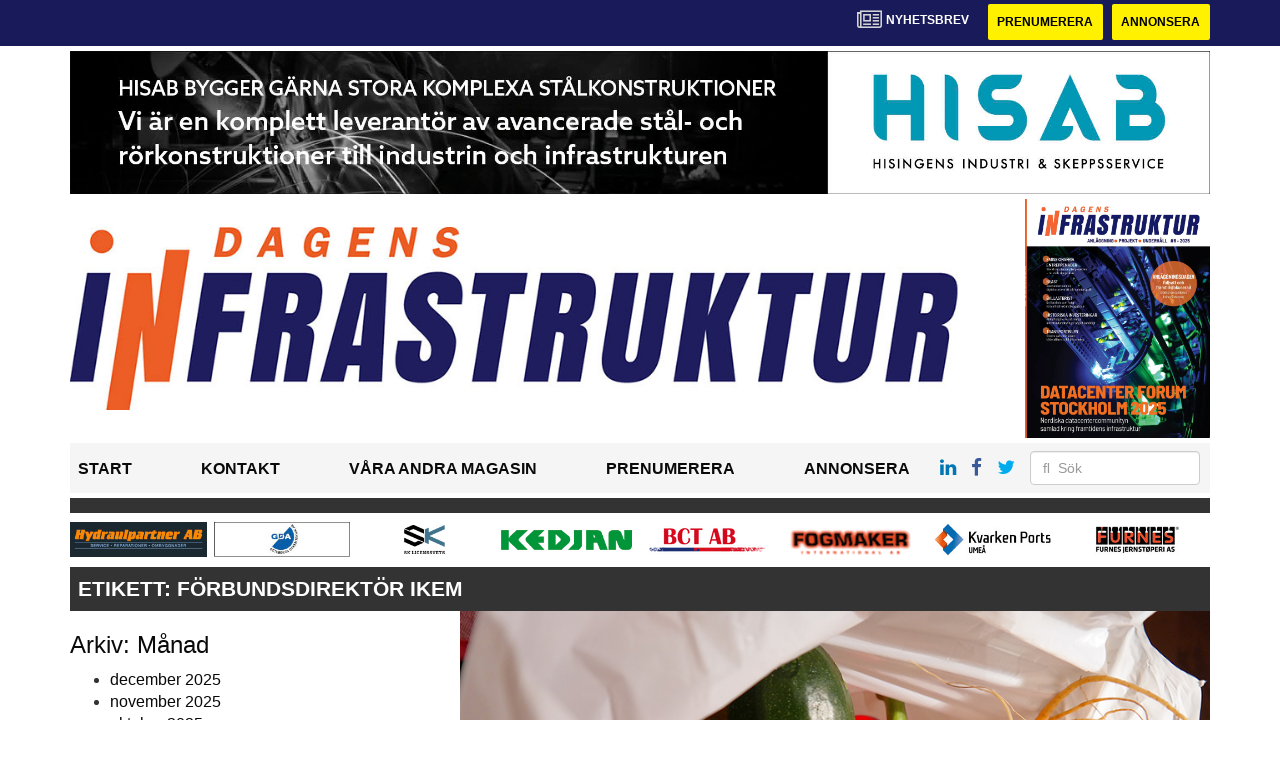

--- FILE ---
content_type: text/html; charset=UTF-8
request_url: https://www.dagensinfrastruktur.se/tag/forbundsdirektor-ikem/
body_size: 10714
content:
<!DOCTYPE html>
<html lang="sv-SE">
<head>
	<!-- OLD: Google Tag Manager -->
	<!--
	<script>(function(w,d,s,l,i){w[l]=w[l]||[];w[l].push({'gtm.start':
			new Date().getTime(),event:'gtm.js'});var f=d.getElementsByTagName(s)[0],
			j=d.createElement(s),dl=l!='dataLayer'?'&l='+l:'';j.async=true;j.src=
			'https://www.googletagmanager.com/gtm.js?id='+i+dl;f.parentNode.insertBefore(j,f);
		})(window,document,'script','dataLayer','GTM-M9836W5');</script>
	-->
	<!-- End Google Tag Manager -->

	<meta charset="UTF-8">
	<meta name="viewport" content="width=device-width, initial-scale=1">
	<link rel="profile" href="https://gmpg.org/xfn/11">
	<link rel="pingback" href="https://www.dagensinfrastruktur.se/xmlrpc.php">
	
	<!-- Google Tag Manager -->
	<script>(function(w,d,s,l,i){w[l]=w[l]||[];w[l].push({'gtm.start':
	new Date().getTime(),event:'gtm.js'});var f=d.getElementsByTagName(s)[0],
	j=d.createElement(s),dl=l!='dataLayer'?'&l='+l:'';j.async=true;j.src=
	'https://www.googletagmanager.com/gtm.js?id='+i+dl;f.parentNode.insertBefore(j,f);
	})(window,document,'script','dataLayer','GTM-TRTNP586');</script>
	<!-- End Google Tag Manager -->

	<meta name='robots' content='index, follow, max-image-preview:large, max-snippet:-1, max-video-preview:-1' />

	<!-- This site is optimized with the Yoast SEO plugin v22.6 - https://yoast.com/wordpress/plugins/seo/ -->
	<title>förbundsdirektör IKEM Archives - dagensinfrastruktur</title>
	<link rel="canonical" href="https://www.dagensinfrastruktur.se/tag/forbundsdirektor-ikem/" />
	<meta property="og:locale" content="sv_SE" />
	<meta property="og:type" content="article" />
	<meta property="og:title" content="förbundsdirektör IKEM Archives - dagensinfrastruktur" />
	<meta property="og:url" content="https://www.dagensinfrastruktur.se/tag/forbundsdirektor-ikem/" />
	<meta property="og:site_name" content="dagensinfrastruktur" />
	<meta name="twitter:card" content="summary_large_image" />
	<script type="application/ld+json" class="yoast-schema-graph">{"@context":"https://schema.org","@graph":[{"@type":"CollectionPage","@id":"https://www.dagensinfrastruktur.se/tag/forbundsdirektor-ikem/","url":"https://www.dagensinfrastruktur.se/tag/forbundsdirektor-ikem/","name":"förbundsdirektör IKEM Archives - dagensinfrastruktur","isPartOf":{"@id":"https://www.dagensinfrastruktur.se/#website"},"primaryImageOfPage":{"@id":"https://www.dagensinfrastruktur.se/tag/forbundsdirektor-ikem/#primaryimage"},"image":{"@id":"https://www.dagensinfrastruktur.se/tag/forbundsdirektor-ikem/#primaryimage"},"thumbnailUrl":"https://www.dagensinfrastruktur.se/wp-content/uploads/2020/01/plastss.jpg","breadcrumb":{"@id":"https://www.dagensinfrastruktur.se/tag/forbundsdirektor-ikem/#breadcrumb"},"inLanguage":"sv-SE"},{"@type":"ImageObject","inLanguage":"sv-SE","@id":"https://www.dagensinfrastruktur.se/tag/forbundsdirektor-ikem/#primaryimage","url":"https://www.dagensinfrastruktur.se/wp-content/uploads/2020/01/plastss.jpg","contentUrl":"https://www.dagensinfrastruktur.se/wp-content/uploads/2020/01/plastss.jpg","width":848,"height":565},{"@type":"BreadcrumbList","@id":"https://www.dagensinfrastruktur.se/tag/forbundsdirektor-ikem/#breadcrumb","itemListElement":[{"@type":"ListItem","position":1,"name":"Home","item":"https://www.dagensinfrastruktur.se/"},{"@type":"ListItem","position":2,"name":"förbundsdirektör IKEM"}]},{"@type":"WebSite","@id":"https://www.dagensinfrastruktur.se/#website","url":"https://www.dagensinfrastruktur.se/","name":"dagensinfrastruktur","description":"","potentialAction":[{"@type":"SearchAction","target":{"@type":"EntryPoint","urlTemplate":"https://www.dagensinfrastruktur.se/?s={search_term_string}"},"query-input":"required name=search_term_string"}],"inLanguage":"sv-SE"}]}</script>
	<!-- / Yoast SEO plugin. -->


<link rel='dns-prefetch' href='//www.dagensinfrastruktur.se' />
<link rel='dns-prefetch' href='//cdnjs.cloudflare.com' />
<link rel='dns-prefetch' href='//platform.linkedin.com' />
<link rel="alternate" type="application/rss+xml" title="dagensinfrastruktur &raquo; Webbflöde" href="https://www.dagensinfrastruktur.se/feed/" />
<link rel="alternate" type="application/rss+xml" title="dagensinfrastruktur &raquo; Kommentarsflöde" href="https://www.dagensinfrastruktur.se/comments/feed/" />
<link rel="alternate" type="application/rss+xml" title="dagensinfrastruktur &raquo; etikettflöde för förbundsdirektör IKEM" href="https://www.dagensinfrastruktur.se/tag/forbundsdirektor-ikem/feed/" />
<script type="text/javascript">
/* <![CDATA[ */
window._wpemojiSettings = {"baseUrl":"https:\/\/s.w.org\/images\/core\/emoji\/15.0.3\/72x72\/","ext":".png","svgUrl":"https:\/\/s.w.org\/images\/core\/emoji\/15.0.3\/svg\/","svgExt":".svg","source":{"concatemoji":"https:\/\/www.dagensinfrastruktur.se\/wp-includes\/js\/wp-emoji-release.min.js?ver=6.6.2"}};
/*! This file is auto-generated */
!function(i,n){var o,s,e;function c(e){try{var t={supportTests:e,timestamp:(new Date).valueOf()};sessionStorage.setItem(o,JSON.stringify(t))}catch(e){}}function p(e,t,n){e.clearRect(0,0,e.canvas.width,e.canvas.height),e.fillText(t,0,0);var t=new Uint32Array(e.getImageData(0,0,e.canvas.width,e.canvas.height).data),r=(e.clearRect(0,0,e.canvas.width,e.canvas.height),e.fillText(n,0,0),new Uint32Array(e.getImageData(0,0,e.canvas.width,e.canvas.height).data));return t.every(function(e,t){return e===r[t]})}function u(e,t,n){switch(t){case"flag":return n(e,"\ud83c\udff3\ufe0f\u200d\u26a7\ufe0f","\ud83c\udff3\ufe0f\u200b\u26a7\ufe0f")?!1:!n(e,"\ud83c\uddfa\ud83c\uddf3","\ud83c\uddfa\u200b\ud83c\uddf3")&&!n(e,"\ud83c\udff4\udb40\udc67\udb40\udc62\udb40\udc65\udb40\udc6e\udb40\udc67\udb40\udc7f","\ud83c\udff4\u200b\udb40\udc67\u200b\udb40\udc62\u200b\udb40\udc65\u200b\udb40\udc6e\u200b\udb40\udc67\u200b\udb40\udc7f");case"emoji":return!n(e,"\ud83d\udc26\u200d\u2b1b","\ud83d\udc26\u200b\u2b1b")}return!1}function f(e,t,n){var r="undefined"!=typeof WorkerGlobalScope&&self instanceof WorkerGlobalScope?new OffscreenCanvas(300,150):i.createElement("canvas"),a=r.getContext("2d",{willReadFrequently:!0}),o=(a.textBaseline="top",a.font="600 32px Arial",{});return e.forEach(function(e){o[e]=t(a,e,n)}),o}function t(e){var t=i.createElement("script");t.src=e,t.defer=!0,i.head.appendChild(t)}"undefined"!=typeof Promise&&(o="wpEmojiSettingsSupports",s=["flag","emoji"],n.supports={everything:!0,everythingExceptFlag:!0},e=new Promise(function(e){i.addEventListener("DOMContentLoaded",e,{once:!0})}),new Promise(function(t){var n=function(){try{var e=JSON.parse(sessionStorage.getItem(o));if("object"==typeof e&&"number"==typeof e.timestamp&&(new Date).valueOf()<e.timestamp+604800&&"object"==typeof e.supportTests)return e.supportTests}catch(e){}return null}();if(!n){if("undefined"!=typeof Worker&&"undefined"!=typeof OffscreenCanvas&&"undefined"!=typeof URL&&URL.createObjectURL&&"undefined"!=typeof Blob)try{var e="postMessage("+f.toString()+"("+[JSON.stringify(s),u.toString(),p.toString()].join(",")+"));",r=new Blob([e],{type:"text/javascript"}),a=new Worker(URL.createObjectURL(r),{name:"wpTestEmojiSupports"});return void(a.onmessage=function(e){c(n=e.data),a.terminate(),t(n)})}catch(e){}c(n=f(s,u,p))}t(n)}).then(function(e){for(var t in e)n.supports[t]=e[t],n.supports.everything=n.supports.everything&&n.supports[t],"flag"!==t&&(n.supports.everythingExceptFlag=n.supports.everythingExceptFlag&&n.supports[t]);n.supports.everythingExceptFlag=n.supports.everythingExceptFlag&&!n.supports.flag,n.DOMReady=!1,n.readyCallback=function(){n.DOMReady=!0}}).then(function(){return e}).then(function(){var e;n.supports.everything||(n.readyCallback(),(e=n.source||{}).concatemoji?t(e.concatemoji):e.wpemoji&&e.twemoji&&(t(e.twemoji),t(e.wpemoji)))}))}((window,document),window._wpemojiSettings);
/* ]]> */
</script>
<style id='wp-emoji-styles-inline-css' type='text/css'>

	img.wp-smiley, img.emoji {
		display: inline !important;
		border: none !important;
		box-shadow: none !important;
		height: 1em !important;
		width: 1em !important;
		margin: 0 0.07em !important;
		vertical-align: -0.1em !important;
		background: none !important;
		padding: 0 !important;
	}
</style>
<style id='classic-theme-styles-inline-css' type='text/css'>
/*! This file is auto-generated */
.wp-block-button__link{color:#fff;background-color:#32373c;border-radius:9999px;box-shadow:none;text-decoration:none;padding:calc(.667em + 2px) calc(1.333em + 2px);font-size:1.125em}.wp-block-file__button{background:#32373c;color:#fff;text-decoration:none}
</style>
<style id='global-styles-inline-css' type='text/css'>
:root{--wp--preset--aspect-ratio--square: 1;--wp--preset--aspect-ratio--4-3: 4/3;--wp--preset--aspect-ratio--3-4: 3/4;--wp--preset--aspect-ratio--3-2: 3/2;--wp--preset--aspect-ratio--2-3: 2/3;--wp--preset--aspect-ratio--16-9: 16/9;--wp--preset--aspect-ratio--9-16: 9/16;--wp--preset--color--black: #000000;--wp--preset--color--cyan-bluish-gray: #abb8c3;--wp--preset--color--white: #ffffff;--wp--preset--color--pale-pink: #f78da7;--wp--preset--color--vivid-red: #cf2e2e;--wp--preset--color--luminous-vivid-orange: #ff6900;--wp--preset--color--luminous-vivid-amber: #fcb900;--wp--preset--color--light-green-cyan: #7bdcb5;--wp--preset--color--vivid-green-cyan: #00d084;--wp--preset--color--pale-cyan-blue: #8ed1fc;--wp--preset--color--vivid-cyan-blue: #0693e3;--wp--preset--color--vivid-purple: #9b51e0;--wp--preset--gradient--vivid-cyan-blue-to-vivid-purple: linear-gradient(135deg,rgba(6,147,227,1) 0%,rgb(155,81,224) 100%);--wp--preset--gradient--light-green-cyan-to-vivid-green-cyan: linear-gradient(135deg,rgb(122,220,180) 0%,rgb(0,208,130) 100%);--wp--preset--gradient--luminous-vivid-amber-to-luminous-vivid-orange: linear-gradient(135deg,rgba(252,185,0,1) 0%,rgba(255,105,0,1) 100%);--wp--preset--gradient--luminous-vivid-orange-to-vivid-red: linear-gradient(135deg,rgba(255,105,0,1) 0%,rgb(207,46,46) 100%);--wp--preset--gradient--very-light-gray-to-cyan-bluish-gray: linear-gradient(135deg,rgb(238,238,238) 0%,rgb(169,184,195) 100%);--wp--preset--gradient--cool-to-warm-spectrum: linear-gradient(135deg,rgb(74,234,220) 0%,rgb(151,120,209) 20%,rgb(207,42,186) 40%,rgb(238,44,130) 60%,rgb(251,105,98) 80%,rgb(254,248,76) 100%);--wp--preset--gradient--blush-light-purple: linear-gradient(135deg,rgb(255,206,236) 0%,rgb(152,150,240) 100%);--wp--preset--gradient--blush-bordeaux: linear-gradient(135deg,rgb(254,205,165) 0%,rgb(254,45,45) 50%,rgb(107,0,62) 100%);--wp--preset--gradient--luminous-dusk: linear-gradient(135deg,rgb(255,203,112) 0%,rgb(199,81,192) 50%,rgb(65,88,208) 100%);--wp--preset--gradient--pale-ocean: linear-gradient(135deg,rgb(255,245,203) 0%,rgb(182,227,212) 50%,rgb(51,167,181) 100%);--wp--preset--gradient--electric-grass: linear-gradient(135deg,rgb(202,248,128) 0%,rgb(113,206,126) 100%);--wp--preset--gradient--midnight: linear-gradient(135deg,rgb(2,3,129) 0%,rgb(40,116,252) 100%);--wp--preset--font-size--small: 13px;--wp--preset--font-size--medium: 20px;--wp--preset--font-size--large: 36px;--wp--preset--font-size--x-large: 42px;--wp--preset--spacing--20: 0.44rem;--wp--preset--spacing--30: 0.67rem;--wp--preset--spacing--40: 1rem;--wp--preset--spacing--50: 1.5rem;--wp--preset--spacing--60: 2.25rem;--wp--preset--spacing--70: 3.38rem;--wp--preset--spacing--80: 5.06rem;--wp--preset--shadow--natural: 6px 6px 9px rgba(0, 0, 0, 0.2);--wp--preset--shadow--deep: 12px 12px 50px rgba(0, 0, 0, 0.4);--wp--preset--shadow--sharp: 6px 6px 0px rgba(0, 0, 0, 0.2);--wp--preset--shadow--outlined: 6px 6px 0px -3px rgba(255, 255, 255, 1), 6px 6px rgba(0, 0, 0, 1);--wp--preset--shadow--crisp: 6px 6px 0px rgba(0, 0, 0, 1);}:where(.is-layout-flex){gap: 0.5em;}:where(.is-layout-grid){gap: 0.5em;}body .is-layout-flex{display: flex;}.is-layout-flex{flex-wrap: wrap;align-items: center;}.is-layout-flex > :is(*, div){margin: 0;}body .is-layout-grid{display: grid;}.is-layout-grid > :is(*, div){margin: 0;}:where(.wp-block-columns.is-layout-flex){gap: 2em;}:where(.wp-block-columns.is-layout-grid){gap: 2em;}:where(.wp-block-post-template.is-layout-flex){gap: 1.25em;}:where(.wp-block-post-template.is-layout-grid){gap: 1.25em;}.has-black-color{color: var(--wp--preset--color--black) !important;}.has-cyan-bluish-gray-color{color: var(--wp--preset--color--cyan-bluish-gray) !important;}.has-white-color{color: var(--wp--preset--color--white) !important;}.has-pale-pink-color{color: var(--wp--preset--color--pale-pink) !important;}.has-vivid-red-color{color: var(--wp--preset--color--vivid-red) !important;}.has-luminous-vivid-orange-color{color: var(--wp--preset--color--luminous-vivid-orange) !important;}.has-luminous-vivid-amber-color{color: var(--wp--preset--color--luminous-vivid-amber) !important;}.has-light-green-cyan-color{color: var(--wp--preset--color--light-green-cyan) !important;}.has-vivid-green-cyan-color{color: var(--wp--preset--color--vivid-green-cyan) !important;}.has-pale-cyan-blue-color{color: var(--wp--preset--color--pale-cyan-blue) !important;}.has-vivid-cyan-blue-color{color: var(--wp--preset--color--vivid-cyan-blue) !important;}.has-vivid-purple-color{color: var(--wp--preset--color--vivid-purple) !important;}.has-black-background-color{background-color: var(--wp--preset--color--black) !important;}.has-cyan-bluish-gray-background-color{background-color: var(--wp--preset--color--cyan-bluish-gray) !important;}.has-white-background-color{background-color: var(--wp--preset--color--white) !important;}.has-pale-pink-background-color{background-color: var(--wp--preset--color--pale-pink) !important;}.has-vivid-red-background-color{background-color: var(--wp--preset--color--vivid-red) !important;}.has-luminous-vivid-orange-background-color{background-color: var(--wp--preset--color--luminous-vivid-orange) !important;}.has-luminous-vivid-amber-background-color{background-color: var(--wp--preset--color--luminous-vivid-amber) !important;}.has-light-green-cyan-background-color{background-color: var(--wp--preset--color--light-green-cyan) !important;}.has-vivid-green-cyan-background-color{background-color: var(--wp--preset--color--vivid-green-cyan) !important;}.has-pale-cyan-blue-background-color{background-color: var(--wp--preset--color--pale-cyan-blue) !important;}.has-vivid-cyan-blue-background-color{background-color: var(--wp--preset--color--vivid-cyan-blue) !important;}.has-vivid-purple-background-color{background-color: var(--wp--preset--color--vivid-purple) !important;}.has-black-border-color{border-color: var(--wp--preset--color--black) !important;}.has-cyan-bluish-gray-border-color{border-color: var(--wp--preset--color--cyan-bluish-gray) !important;}.has-white-border-color{border-color: var(--wp--preset--color--white) !important;}.has-pale-pink-border-color{border-color: var(--wp--preset--color--pale-pink) !important;}.has-vivid-red-border-color{border-color: var(--wp--preset--color--vivid-red) !important;}.has-luminous-vivid-orange-border-color{border-color: var(--wp--preset--color--luminous-vivid-orange) !important;}.has-luminous-vivid-amber-border-color{border-color: var(--wp--preset--color--luminous-vivid-amber) !important;}.has-light-green-cyan-border-color{border-color: var(--wp--preset--color--light-green-cyan) !important;}.has-vivid-green-cyan-border-color{border-color: var(--wp--preset--color--vivid-green-cyan) !important;}.has-pale-cyan-blue-border-color{border-color: var(--wp--preset--color--pale-cyan-blue) !important;}.has-vivid-cyan-blue-border-color{border-color: var(--wp--preset--color--vivid-cyan-blue) !important;}.has-vivid-purple-border-color{border-color: var(--wp--preset--color--vivid-purple) !important;}.has-vivid-cyan-blue-to-vivid-purple-gradient-background{background: var(--wp--preset--gradient--vivid-cyan-blue-to-vivid-purple) !important;}.has-light-green-cyan-to-vivid-green-cyan-gradient-background{background: var(--wp--preset--gradient--light-green-cyan-to-vivid-green-cyan) !important;}.has-luminous-vivid-amber-to-luminous-vivid-orange-gradient-background{background: var(--wp--preset--gradient--luminous-vivid-amber-to-luminous-vivid-orange) !important;}.has-luminous-vivid-orange-to-vivid-red-gradient-background{background: var(--wp--preset--gradient--luminous-vivid-orange-to-vivid-red) !important;}.has-very-light-gray-to-cyan-bluish-gray-gradient-background{background: var(--wp--preset--gradient--very-light-gray-to-cyan-bluish-gray) !important;}.has-cool-to-warm-spectrum-gradient-background{background: var(--wp--preset--gradient--cool-to-warm-spectrum) !important;}.has-blush-light-purple-gradient-background{background: var(--wp--preset--gradient--blush-light-purple) !important;}.has-blush-bordeaux-gradient-background{background: var(--wp--preset--gradient--blush-bordeaux) !important;}.has-luminous-dusk-gradient-background{background: var(--wp--preset--gradient--luminous-dusk) !important;}.has-pale-ocean-gradient-background{background: var(--wp--preset--gradient--pale-ocean) !important;}.has-electric-grass-gradient-background{background: var(--wp--preset--gradient--electric-grass) !important;}.has-midnight-gradient-background{background: var(--wp--preset--gradient--midnight) !important;}.has-small-font-size{font-size: var(--wp--preset--font-size--small) !important;}.has-medium-font-size{font-size: var(--wp--preset--font-size--medium) !important;}.has-large-font-size{font-size: var(--wp--preset--font-size--large) !important;}.has-x-large-font-size{font-size: var(--wp--preset--font-size--x-large) !important;}
:where(.wp-block-post-template.is-layout-flex){gap: 1.25em;}:where(.wp-block-post-template.is-layout-grid){gap: 1.25em;}
:where(.wp-block-columns.is-layout-flex){gap: 2em;}:where(.wp-block-columns.is-layout-grid){gap: 2em;}
:root :where(.wp-block-pullquote){font-size: 1.5em;line-height: 1.6;}
</style>
<link rel='stylesheet' id='dashicons-css' href='https://www.dagensinfrastruktur.se/wp-includes/css/dashicons.min.css?ver=6.6.2' type='text/css' media='all' />
<link rel='stylesheet' id='post-views-counter-frontend-css' href='https://www.dagensinfrastruktur.se/wp-content/plugins/post-views-counter/css/frontend.css?ver=1.3.11' type='text/css' media='all' />
<link rel='stylesheet' id='wpfai_style-css' href='https://www.dagensinfrastruktur.se/wp-content/plugins/wp-font-awesome-share-icons/style.css?ver=6.6.2' type='text/css' media='all' />
<link rel='stylesheet' id='qala-text-domain-css' href='https://www.dagensinfrastruktur.se/wp-content/themes/qala/assets/css/main.css?ver=202510131514' type='text/css' media='all' />
<script type="text/javascript" src="https://www.dagensinfrastruktur.se/wp-includes/js/jquery/jquery.min.js?ver=3.7.1" id="jquery-core-js"></script>
<script type="text/javascript" src="https://www.dagensinfrastruktur.se/wp-includes/js/jquery/jquery-migrate.min.js?ver=3.4.1" id="jquery-migrate-js"></script>
<link rel="https://api.w.org/" href="https://www.dagensinfrastruktur.se/wp-json/" /><link rel="alternate" title="JSON" type="application/json" href="https://www.dagensinfrastruktur.se/wp-json/wp/v2/tags/12464" /><link rel="EditURI" type="application/rsd+xml" title="RSD" href="https://www.dagensinfrastruktur.se/xmlrpc.php?rsd" />
<meta name="generator" content="WordPress 6.6.2" />

<!-- This site is using AdRotate Professional v5.13.1 to display their advertisements - https://ajdg.solutions/ -->
<!-- AdRotate CSS -->
<style type="text/css" media="screen">
	.g { margin:0px; padding:0px; overflow:hidden; line-height:1; zoom:1; }
	.g img { height:auto; }
	.g-col { position:relative; float:left; }
	.g-col:first-child { margin-left: 0; }
	.g-col:last-child { margin-right: 0; }
	.woocommerce-page .g, .bbpress-wrapper .g { margin: 20px auto; clear:both; }
	.g-1 { width:auto; height:100%; max-height:35px; margin: 0 auto; }
	.g-2 { width:100%; max-width:250px; height:auto; margin: 0 auto; }
	.g-3 { margin:0px 0px 0px 0px;width:100%; max-width:900px; height:auto; }
	.g-5 { width:100%; max-width:250px; height:auto; margin: 0 auto; }
	.g-6 { margin:0px 0px 0px 0px;width:auto; height:100%; max-height:145px; }
	@media only screen and (max-width: 480px) {
		.g-col, .g-dyn, .g-single { width:100%; margin-left:0; margin-right:0; }
		.woocommerce-page .g, .bbpress-wrapper .g { margin: 10px auto; }
	}
</style>
<!-- /AdRotate CSS -->

<meta name="google-site-verification" value="EN_Xrp8vJeqQMf6M7OufJ7OtgAdltizBSB321Ygrkq8" />
<!-- Dynamic Widgets by QURL loaded - http://www.dynamic-widgets.com //-->
<link rel="icon" href="https://www.dagensinfrastruktur.se/wp-content/uploads/2021/12/cropped-stordahd-s-circle-32x32.png" sizes="32x32" />
<link rel="icon" href="https://www.dagensinfrastruktur.se/wp-content/uploads/2021/12/cropped-stordahd-s-circle-192x192.png" sizes="192x192" />
<link rel="apple-touch-icon" href="https://www.dagensinfrastruktur.se/wp-content/uploads/2021/12/cropped-stordahd-s-circle-180x180.png" />
<meta name="msapplication-TileImage" content="https://www.dagensinfrastruktur.se/wp-content/uploads/2021/12/cropped-stordahd-s-circle-270x270.png" />
		<style type="text/css" id="wp-custom-css">
			#ajdg_grpwidgets-6 .g-dyn, .ad-toppbanner .g-dyn {
	display: block !important;
}
.ad-sidebar-large-screens{
	top: -520px;}
.g-2 .g-dyn{
	display: block !important;
}

.g-3 .g-dyn{
	display:none !important;
}

.g-3 .g-dyn:first-of-type{
	display: block !important;
}
.g-6{
	max-height: 142px !important;
}
@media only screen and (max-width: 1200px){
	.g-6{
	max-height: 118px !important;
	}
}

@media only screen and (max-width: 992px){
	.g-6{
	max-height: 11vw !important;
	}
}

.ad-topbanner-small-ads .g-dyn{ display:inline-block !important;
}

#ajdg_grpwidgets-7 .g-dyn { display: none !important;}

#ajdg_grpwidgets-7 .g-dyn:first-of-type { display: block !important;}



.g-3 img{ width: 100%;
}

.ad-topbanner-small-ads aside img{
	height: 35px;
	margin: 0 2px;
}

.ad-topbanner-small-ads .g-dyn:first-of-type a img {
	margin-left: 0;
}

.ad-topbanner-small-ads .g-dyn:last-of-type img{
	margin-right: 0;
}
	.ad-toppbanner .g {
    text-align: left;
}
.ad-topbanner-small-ads aside {
    padding: 4px 0 0 0;
}

.ad-topbanner-small-ads a{
	min-width: 142.5px;
	display: inline-block;
	text-align: center;
}

@media only screen and (max-width: 1200px) {
	
.ad-topbanner-small-ads a{
	min-width: 156.5px;
	}
}

@media only screen and (max-width: 991px) {
	
.ad-topbanner-small-ads a{
	min-width: 179.5px;
	}
}

@media only screen and (max-width: 991px) {
	
.ad-topbanner-small-ads a{
	min-width: auto;
	}
}

@media only screen and (max-width: 768px){
	.ad-topbanner-small-ads .g-dyn{
		width: 24%;
	}
	.ad-topbanner-small-ads .g-dyn{
		height: auto;
	}
	.ad-topbanner-small-ads .g{
		height: 96px !important;
		max-height: 90px;
	}
	.ad-topbanner-small-ads .g a{
		height:44px;
	}
	.ad-topbanner-small-ads aside img{
		height: auto;
		margin-left: 15%;
		margin-top:2px;
	}
}


.social-media-buttons .block {
    display: inline-block;
}

.ssba, .ssba a {
    width: auto;
    display: inline-block;
	border-bottom: 0px;
	padding-bottom: 10px;
}

#twitter-widget-0{
	vertical-align: bottom;
}		</style>
		</head>

<body class="archive tag tag-forbundsdirektor-ikem tag-12464">
	<!-- Google Tag Manager (noscript) -->
	<noscript><iframe src="https://www.googletagmanager.com/ns.html?id=GTM-TRTNP586"
	height="0" width="0" style="display:none;visibility:hidden"></iframe></noscript>
	<!-- End Google Tag Manager (noscript) -->
	 
<div id="page" class="hfeed site">
	<header id="masthead" class="site-header" style="background-color: #191a59">
		<div class="container">
			<div class="row">
				<div class="col-md-12 col-md-pull-1">
					<a href="#newsletter"> <i class="fa fa-newspaper-o" aria-hidden="true"></i>
						<p> Nyhetsbrev</p>
					</a>
												<a href="https://www.dagensinfrastruktur.se/prenumerera/">
								<button class="btn btn-default btn-yellow">
									Prenumerera								</button>
							</a>
														<a href="https://dagensinfrastruktur.ocast.com/sv/">
								<button class="btn btn-default btn-yellow">
									Annonsera								</button>
							</a>
											</div>
			</div>
		</div><!-- /.container -->
	</header><!-- #masthead -->

	<!-- Top banner for AdRotate ad -->
	<div class="container">
		<div class="row ">
			<div class="col-md-12 col-md-pull-1">
				<div class="ad-toppbanner">
					<aside id="ajdg_grpwidgets-4" class="widget ajdg_grpwidgets"><div class="g g-6"><div class="g-dyn a-964 c-1"><a onClick="dataLayer.push({'event': 'AdRotatePro', 'advert_interaction': 'click', 'advert_name': 'YSDagarna/Topp Banner'});" href="http://www.ytskydd.com/"><img src="https://www.dagensinfrastruktur.se/wp-content/uploads/2025/10/teknikdagarna-ytskyddsdagarna.png" /></a><img class="pixel" style="width:0 !important; height:0 !important;" width="0" height="0" src="[data-uri]" onload="dataLayer.push({'event': 'AdRotatePro', 'advert_interaction': 'impression', 'advert_name': 'YSDagarna/Topp Banner'});" /></div><div class="g-dyn a-975 c-2" style="display: none;"><a onClick="dataLayer.push({'event': 'AdRotatePro', 'advert_interaction': 'click', 'advert_name': 'CEJN Norden/Topp Banner'});" href="http://www.cejn.com/sv-se/applications/data-centers/"><img src="https://www.dagensinfrastruktur.se/wp-content/uploads/2025/12/banner-nordiska-projekt-2025-1.jpg" /></a><img class="pixel" style="width:0 !important; height:0 !important;" width="0" height="0" src="[data-uri]" onload="dataLayer.push({'event': 'AdRotatePro', 'advert_interaction': 'impression', 'advert_name': 'CEJN Norden/Topp Banner'});" /></div><div class="g-dyn a-785 c-3" style="display: none;"><a onClick="dataLayer.push({'event': 'AdRotatePro', 'advert_interaction': 'click', 'advert_name': 'Älmhults El-Mek AB - Topp Banner'});" href="http://www.elmemagnets.com/"><img src="https://www.dagensinfrastruktur.se/wp-content/uploads/2025/10/dagensinfrastruktur--banner-elme-2025-1.jpg" /></a><img class="pixel" style="width:0 !important; height:0 !important;" width="0" height="0" src="[data-uri]" onload="dataLayer.push({'event': 'AdRotatePro', 'advert_interaction': 'impression', 'advert_name': 'Älmhults El-Mek AB - Topp Banner'});" /></div><div class="g-dyn a-961 c-4" style="display: none;"><a onClick="dataLayer.push({'event': 'AdRotatePro', 'advert_interaction': 'click', 'advert_name': 'Safetrack BAAVHAMMAR/Topp Banner'});" href="http://www.safetrack.se/"><img src="https://www.dagensinfrastruktur.se/wp-content/uploads/2025/10/safetrack-baavhammar-topp-news.jpg" /></a><img class="pixel" style="width:0 !important; height:0 !important;" width="0" height="0" src="[data-uri]" onload="dataLayer.push({'event': 'AdRotatePro', 'advert_interaction': 'impression', 'advert_name': 'Safetrack BAAVHAMMAR/Topp Banner'});" /></div><div class="g-dyn a-968 c-5" style="display: none;"><a onClick="dataLayer.push({'event': 'AdRotatePro', 'advert_interaction': 'click', 'advert_name': 'Hisab/Topp Banner'});" href="http://www.hisab.nu/"><img src="https://www.dagensinfrastruktur.se/wp-content/uploads/2025/11/hisingens-industri-skeppsservice-topp-news-1.jpg" /></a><img class="pixel" style="width:0 !important; height:0 !important;" width="0" height="0" src="[data-uri]" onload="dataLayer.push({'event': 'AdRotatePro', 'advert_interaction': 'impression', 'advert_name': 'Hisab/Topp Banner'});" /></div></div></aside>				</div>
			</div>
		</div>

		
<div class="row">
	<div class="col-md-12 col-md-pull-1">
		<a href="/">
			<div class="custom-header">
				<div class="col-md-10 col-sm-9 col-xs-9 header-img">
					<a href="/">
													<img src="https://www.dagensinfrastruktur.se/wp-content/uploads/2023/03/di-logo-160322-webb-marginal.jpg" alt="" />
												</a>
				</div>
													<div class="col-md-2 col-sm-3 col-xs-3 author_img">
						<a href="https://issuu.com/b2bnyheter.se/docs/dagens_infrastruktur_6_2025_issuu" target="_blank">
															<img class="latest_issue" src="https://www.dagensinfrastruktur.se/wp-content/uploads/2025/12/dagens-infrastruktur-6-2025-etta.jpg" alt="" />
														</a>
					</div>
							</div>
					</a>
	</div>
</div>
<div class="row">
	<div class="col-md-12 col-md-pull-1">
		<div class="header margin-vertical-menu">

			<div class="menuIcon">
				<a id="mobile-menu" href="#menuExpand"><i class="fa fa-bars" aria-hidden="true"></i></a>
									<a href="http://linkedin.com"><i class="fa fa-linkedin" aria-hidden="true"></i></a>
													<a href="https://facebook.com"><i class="fa fa-facebook" aria-hidden="true"></i></a>
													<a href="https://twitter.com"><i class="fa fa-twitter" aria-hidden="true"></i></a>
								
<form method="get" id="searchform" action="https://www.dagensinfrastruktur.se/" role="search">
	<div class="form-group">
		<input type="text" class="form-control" name="s" value="" id="s" placeholder="&#xF002;  Sök" style="font-family: Arial, FontAwesome" />
	</div>
</form>
			</div>

			<div class="total-menu">
				<div class="menu col-md-9">
					<nav>
						<ul id="menu-horizontal-meny" class="menu"><li id="menu-item-11834" class="menu-item menu-item-type-custom menu-item-object-custom menu-item-home menu-item-11834"><a href="https://www.dagensinfrastruktur.se">Start</a></li>
<li id="menu-item-11829" class="menu-item menu-item-type-post_type menu-item-object-page menu-item-11829"><a href="https://www.dagensinfrastruktur.se/kontakt/">Kontakt</a></li>
<li id="menu-item-11830" class="menu-item menu-item-type-post_type menu-item-object-page menu-item-11830"><a href="https://www.dagensinfrastruktur.se/publikationer/">Våra andra magasin</a></li>
<li id="menu-item-11831" class="menu-item menu-item-type-post_type menu-item-object-page menu-item-11831"><a href="https://www.dagensinfrastruktur.se/prenumerera/">Prenumerera</a></li>
<li id="menu-item-23654" class="menu-item menu-item-type-custom menu-item-object-custom menu-item-23654"><a href="https://dagensinfrastruktur.ocast.com/sv/">Annonsera</a></li>
</ul>					</nav>
				</div>
			</div>

			<div class="col-md-3 menu-icons">
									<a href="http://linkedin.com"><i class="fa fa-linkedin" aria-hidden="true"></i></a>
													<a href="https://facebook.com"><i class="fa fa-facebook" aria-hidden="true"></i></a>
													<a href="https://twitter.com"><i class="fa fa-twitter" aria-hidden="true"></i></a>
								
<form method="get" id="searchform" action="https://www.dagensinfrastruktur.se/" role="search">
	<div class="form-group">
		<input type="text" class="form-control" name="s" value="" id="s" placeholder="&#xF002;  Sök" style="font-family: Arial, FontAwesome" />
	</div>
</form>
			</div>

		</div>
	</div>
</div>

<div class="row">
	<div class="col-md-12 col-md-pull-1">
		<div class="separator"
		style=&quot;background-color: #191a59&quot;		></div>
	</div>
</div>

		<!-- Top banner for AdRotate ad -->
						<div class="row">
			<div class="col-md-12 col-md-pull-1">
				<div class="ad-toppbanner ad-topbanner-small-ads">
					<aside id="ajdg_grpwidgets-2" class="widget ajdg_grpwidgets"><div class="g g-1"><div class="g-dyn a-924 c-1"><a onClick="dataLayer.push({'event': 'AdRotatePro', 'advert_interaction': 'click', 'advert_name': 'Hydraulpartner i Sverige AB - Horizontal Banner'});" href="https://www.hydraulpartner.se/"><img src="https://www.dagensinfrastruktur.se/wp-content/uploads/2025/05/hydraulpartner-i-sverige-ab---horizontal-banner-2025.jpg" /></a><img class="pixel" style="width:0 !important; height:0 !important;" width="0" height="0" src="[data-uri]" onload="dataLayer.push({'event': 'AdRotatePro', 'advert_interaction': 'impression', 'advert_name': 'Hydraulpartner i Sverige AB - Horizontal Banner'});" /></div><div class="g-dyn a-963 c-2" style="display: none;"><a onClick="dataLayer.push({'event': 'AdRotatePro', 'advert_interaction': 'click', 'advert_name': 'Göteborgs Dykeriteknik/Horizontal Banner'});" href="http://www.gbgdyk.se/"><img src="https://www.dagensinfrastruktur.se/wp-content/uploads/2025/10/goteborgs-dykeriteknik-horizontal-banner.jpg" /></a><img class="pixel" style="width:0 !important; height:0 !important;" width="0" height="0" src="[data-uri]" onload="dataLayer.push({'event': 'AdRotatePro', 'advert_interaction': 'impression', 'advert_name': 'Göteborgs Dykeriteknik/Horizontal Banner'});" /></div><div class="g-dyn a-939 c-3" style="display: none;"><a onClick="dataLayer.push({'event': 'AdRotatePro', 'advert_interaction': 'click', 'advert_name': 'S K Licenssvets Frölunda Aktiebolag - Horizontal Banner'});" href="https://www.sklicenssvets.se/"><img src="https://www.dagensinfrastruktur.se/wp-content/uploads/2025/07/sk-licenssvets-vf-ab--horizontal-banner.jpg" /></a><img class="pixel" style="width:0 !important; height:0 !important;" width="0" height="0" src="[data-uri]" onload="dataLayer.push({'event': 'AdRotatePro', 'advert_interaction': 'impression', 'advert_name': 'S K Licenssvets Frölunda Aktiebolag - Horizontal Banner'});" /></div><div class="g-dyn a-804 c-4" style="display: none;"><a onClick="dataLayer.push({'event': 'AdRotatePro', 'advert_interaction': 'click', 'advert_name': 'Kedjan AB/Horizontal Banner'});" href="http://www.kedjanab.se/"><img src="https://www.dagensinfrastruktur.se/wp-content/uploads/2024/02/kedjan-ab-horizontal-banner.jpg" /></a><img class="pixel" style="width:0 !important; height:0 !important;" width="0" height="0" src="[data-uri]" onload="dataLayer.push({'event': 'AdRotatePro', 'advert_interaction': 'impression', 'advert_name': 'Kedjan AB/Horizontal Banner'});" /></div><div class="g-dyn a-954 c-5" style="display: none;"><a onClick="dataLayer.push({'event': 'AdRotatePro', 'advert_interaction': 'click', 'advert_name': 'BCT Schaktfri teknik/Horizontal Banner'});" href="http://www.bctab.se/"><img src="https://www.dagensinfrastruktur.se/wp-content/uploads/2025/09/bct.png" style="max-width: 100%; height: auto" /></a><img class="pixel" style="width:0 !important; height:0 !important;" width="0" height="0" src="[data-uri]" onload="dataLayer.push({'event': 'AdRotatePro', 'advert_interaction': 'impression', 'advert_name': 'BCT Schaktfri teknik/Horizontal Banner'});" /></div><div class="g-dyn a-722 c-6" style="display: none;"><a onClick="dataLayer.push({'event': 'AdRotatePro', 'advert_interaction': 'click', 'advert_name': 'Fogmaker International/Horizontal Banner'});" href="http://www.fogmaker.com/"><img src="https://www.dagensinfrastruktur.se/wp-content/uploads/2023/02/fogmaker-logga-di.png" /></a><img class="pixel" style="width:0 !important; height:0 !important;" width="0" height="0" src="[data-uri]" onload="dataLayer.push({'event': 'AdRotatePro', 'advert_interaction': 'impression', 'advert_name': 'Fogmaker International/Horizontal Banner'});" /></div><div class="g-dyn a-684 c-7" style="display: none;"><a onClick="dataLayer.push({'event': 'AdRotatePro', 'advert_interaction': 'click', 'advert_name': 'Kvarkenhamnar Aktiebolag - Kvarken Ports LTD - Horizontal Banner'});" href="http://www.kvarkenports.com/"><img src="https://www.dagensinfrastruktur.se/wp-content/uploads/2025/07/kvarkenhamnar-aktiebolag-2025---horizontal-banner-2025.jpg" /></a><img class="pixel" style="width:0 !important; height:0 !important;" width="0" height="0" src="[data-uri]" onload="dataLayer.push({'event': 'AdRotatePro', 'advert_interaction': 'impression', 'advert_name': 'Kvarkenhamnar Aktiebolag - Kvarken Ports LTD - Horizontal Banner'});" /></div><div class="g-dyn a-945 c-8" style="display: none;"><a onClick="dataLayer.push({'event': 'AdRotatePro', 'advert_interaction': 'click', 'advert_name': 'Furnes Jernstøperi AS - Horizontal banner'});" href="https://furnes.se/"><img src="https://www.dagensinfrastruktur.se/wp-content/uploads/2025/08/furnes-jernstoperi-as---horizontal-banner-2025.jpg" /></a><img class="pixel" style="width:0 !important; height:0 !important;" width="0" height="0" src="[data-uri]" onload="dataLayer.push({'event': 'AdRotatePro', 'advert_interaction': 'impression', 'advert_name': 'Furnes Jernstøperi AS - Horizontal banner'});" /></div><div class="g-dyn a-532 c-9" style="display: none;"><a onClick="dataLayer.push({'event': 'AdRotatePro', 'advert_interaction': 'click', 'advert_name': 'Zugol AB - Horizontal Banner'});" href="http://www.zugol.com//"><img src="https://www.dagensinfrastruktur.se/wp-content/uploads/2020/12/zugol-logga-di.png" /></a><img class="pixel" style="width:0 !important; height:0 !important;" width="0" height="0" src="[data-uri]" onload="dataLayer.push({'event': 'AdRotatePro', 'advert_interaction': 'impression', 'advert_name': 'Zugol AB - Horizontal Banner'});" /></div><div class="g-dyn a-951 c-10" style="display: none;"><a onClick="dataLayer.push({'event': 'AdRotatePro', 'advert_interaction': 'click', 'advert_name': 'Hydrema Sverige AB/Horizontal Banner'});" href="http://www.hydrema.se/"><img src="https://www.dagensinfrastruktur.se/wp-content/uploads/2025/09/hydrema-banner.jpg" /></a><img class="pixel" style="width:0 !important; height:0 !important;" width="0" height="0" src="[data-uri]" onload="dataLayer.push({'event': 'AdRotatePro', 'advert_interaction': 'impression', 'advert_name': 'Hydrema Sverige AB/Horizontal Banner'});" /></div><div class="g-dyn a-875 c-11" style="display: none;"><a onClick="dataLayer.push({'event': 'AdRotatePro', 'advert_interaction': 'click', 'advert_name': 'BMJ Betonghåltagning & Entreprenad AB - Horizontal Banner'});" href="http://www.bmjbetong.se/"><img src="https://www.dagensinfrastruktur.se/wp-content/uploads/2024/12/bmj-betonghaltagning-entreprenad-ab-horizontal-banner.jpg" /></a><img class="pixel" style="width:0 !important; height:0 !important;" width="0" height="0" src="[data-uri]" onload="dataLayer.push({'event': 'AdRotatePro', 'advert_interaction': 'impression', 'advert_name': 'BMJ Betonghåltagning & Entreprenad AB - Horizontal Banner'});" /></div><div class="g-dyn a-955 c-12" style="display: none;"><a onClick="dataLayer.push({'event': 'AdRotatePro', 'advert_interaction': 'click', 'advert_name': 'Frölén Kross AB/Horizontal Banner'});" href="http://www.frolenkross.se/"><img src="https://www.dagensinfrastruktur.se/wp-content/uploads/2025/09/frolen-knapp.jpg" /></a><img class="pixel" style="width:0 !important; height:0 !important;" width="0" height="0" src="[data-uri]" onload="dataLayer.push({'event': 'AdRotatePro', 'advert_interaction': 'impression', 'advert_name': 'Frölén Kross AB/Horizontal Banner'});" /></div><div class="g-dyn a-886 c-13" style="display: none;"><a onClick="dataLayer.push({'event': 'AdRotatePro', 'advert_interaction': 'click', 'advert_name': 'Liebherr Sverige AB/Horizontal Banner'});" href="http://www.liebherr.com/int/sv/swe/sverige/hem/hem.html?referrer=www.liebherr.se/"><img src="https://www.dagensinfrastruktur.se/wp-content/uploads/2025/01/liebherr-horisontal.jpg" /></a><img class="pixel" style="width:0 !important; height:0 !important;" width="0" height="0" src="[data-uri]" onload="dataLayer.push({'event': 'AdRotatePro', 'advert_interaction': 'impression', 'advert_name': 'Liebherr Sverige AB/Horizontal Banner'});" /></div><div class="g-dyn a-962 c-14" style="display: none;"><a onClick="dataLayer.push({'event': 'AdRotatePro', 'advert_interaction': 'click', 'advert_name': 'Hisingens Industri & Skeppsservice/Giha/Horizontal Banner'});" href="http://www.hisab.nu/"><img src="https://www.dagensinfrastruktur.se/wp-content/uploads/2025/10/hisab-hisingens-industri-skeppsservice-ab-fd-giha-horizontal-banner.jpg" /></a><img class="pixel" style="width:0 !important; height:0 !important;" width="0" height="0" src="[data-uri]" onload="dataLayer.push({'event': 'AdRotatePro', 'advert_interaction': 'impression', 'advert_name': 'Hisingens Industri & Skeppsservice/Giha/Horizontal Banner'});" /></div><div class="g-dyn a-908 c-15" style="display: none;"><a onClick="dataLayer.push({'event': 'AdRotatePro', 'advert_interaction': 'click', 'advert_name': 'Industrinät Nordiska Nätlösningar AB - Horizontal Banner'});" href="https://industrinat.se/"><img src="https://www.dagensinfrastruktur.se/wp-content/uploads/2024/06/industrinat-nordiska-matlosningar---horizontal-banner.jpg" /></a><img class="pixel" style="width:0 !important; height:0 !important;" width="0" height="0" src="[data-uri]" onload="dataLayer.push({'event': 'AdRotatePro', 'advert_interaction': 'impression', 'advert_name': 'Industrinät Nordiska Nätlösningar AB - Horizontal Banner'});" /></div><div class="g-dyn a-899 c-16" style="display: none;"><a onClick="dataLayer.push({'event': 'AdRotatePro', 'advert_interaction': 'click', 'advert_name': 'Svensk Sjöentreprenad - Horizontell'});" href="https://www.sse-ab.se/"><img src="https://www.dagensinfrastruktur.se/wp-content/uploads/2025/03/svensk-sjoentreprenad-i-malmo-ab---horizontal-banner.jpg" /></a><img class="pixel" style="width:0 !important; height:0 !important;" width="0" height="0" src="[data-uri]" onload="dataLayer.push({'event': 'AdRotatePro', 'advert_interaction': 'impression', 'advert_name': 'Svensk Sjöentreprenad - Horizontell'});" /></div><div class="g-dyn a-887 c-17" style="display: none;"><a onClick="dataLayer.push({'event': 'AdRotatePro', 'advert_interaction': 'click', 'advert_name': 'Kabelteknik Ulf Smeby - Horizontal Banner'});" href="http://www.kabelteknik.se/"><img src="https://www.dagensinfrastruktur.se/wp-content/uploads/2025/01/kabelteknik-ulf-smedby-horizontal-banner.jpg" /></a><img class="pixel" style="width:0 !important; height:0 !important;" width="0" height="0" src="[data-uri]" onload="dataLayer.push({'event': 'AdRotatePro', 'advert_interaction': 'impression', 'advert_name': 'Kabelteknik Ulf Smeby - Horizontal Banner'});" /></div><div class="g-dyn a-900 c-18" style="display: none;"><a onClick="dataLayer.push({'event': 'AdRotatePro', 'advert_interaction': 'click', 'advert_name': 'Aspby konsulttjänster / Kero Agro - Horizontal'});" href="https://keroagro.se/"><img src="https://www.dagensinfrastruktur.se/wp-content/uploads/2025/03/kero-agro---horizontal-banner.jpg" /></a><img class="pixel" style="width:0 !important; height:0 !important;" width="0" height="0" src="[data-uri]" onload="dataLayer.push({'event': 'AdRotatePro', 'advert_interaction': 'impression', 'advert_name': 'Aspby konsulttjänster / Kero Agro - Horizontal'});" /></div></div></aside>				</div>
			</div>
		</div>
	</div>

<div class="container archive">
	<div class="row container-posts col-md-pull-1">
		<!--<div id="content" role="main">-->
		<div class="col-md-12">
			<div class="heading-style heading-style-large-colum">
				<h2>Etikett: <span>förbundsdirektör IKEM</span></h2>
			</div>
		</div>
		<div class="col-md-4">
			<h2>Arkiv: Månad</h2>
			<ul>
					<li><a href='https://www.dagensinfrastruktur.se/2025/12/'>december 2025</a></li>
	<li><a href='https://www.dagensinfrastruktur.se/2025/11/'>november 2025</a></li>
	<li><a href='https://www.dagensinfrastruktur.se/2025/10/'>oktober 2025</a></li>
	<li><a href='https://www.dagensinfrastruktur.se/2025/09/'>september 2025</a></li>
	<li><a href='https://www.dagensinfrastruktur.se/2025/08/'>augusti 2025</a></li>
	<li><a href='https://www.dagensinfrastruktur.se/2025/07/'>juli 2025</a></li>
	<li><a href='https://www.dagensinfrastruktur.se/2025/06/'>juni 2025</a></li>
	<li><a href='https://www.dagensinfrastruktur.se/2025/05/'>maj 2025</a></li>
	<li><a href='https://www.dagensinfrastruktur.se/2025/04/'>april 2025</a></li>
	<li><a href='https://www.dagensinfrastruktur.se/2025/03/'>mars 2025</a></li>
	<li><a href='https://www.dagensinfrastruktur.se/2025/02/'>februari 2025</a></li>
	<li><a href='https://www.dagensinfrastruktur.se/2025/01/'>januari 2025</a></li>
	<li><a href='https://www.dagensinfrastruktur.se/2024/12/'>december 2024</a></li>
	<li><a href='https://www.dagensinfrastruktur.se/2024/11/'>november 2024</a></li>
	<li><a href='https://www.dagensinfrastruktur.se/2024/10/'>oktober 2024</a></li>
	<li><a href='https://www.dagensinfrastruktur.se/2024/09/'>september 2024</a></li>
	<li><a href='https://www.dagensinfrastruktur.se/2024/08/'>augusti 2024</a></li>
	<li><a href='https://www.dagensinfrastruktur.se/2024/07/'>juli 2024</a></li>
	<li><a href='https://www.dagensinfrastruktur.se/2024/06/'>juni 2024</a></li>
	<li><a href='https://www.dagensinfrastruktur.se/2024/05/'>maj 2024</a></li>
	<li><a href='https://www.dagensinfrastruktur.se/2024/04/'>april 2024</a></li>
	<li><a href='https://www.dagensinfrastruktur.se/2024/03/'>mars 2024</a></li>
	<li><a href='https://www.dagensinfrastruktur.se/2024/02/'>februari 2024</a></li>
	<li><a href='https://www.dagensinfrastruktur.se/2024/01/'>januari 2024</a></li>
	<li><a href='https://www.dagensinfrastruktur.se/2023/12/'>december 2023</a></li>
	<li><a href='https://www.dagensinfrastruktur.se/2023/11/'>november 2023</a></li>
	<li><a href='https://www.dagensinfrastruktur.se/2023/10/'>oktober 2023</a></li>
	<li><a href='https://www.dagensinfrastruktur.se/2023/09/'>september 2023</a></li>
	<li><a href='https://www.dagensinfrastruktur.se/2023/08/'>augusti 2023</a></li>
	<li><a href='https://www.dagensinfrastruktur.se/2023/07/'>juli 2023</a></li>
	<li><a href='https://www.dagensinfrastruktur.se/2023/06/'>juni 2023</a></li>
	<li><a href='https://www.dagensinfrastruktur.se/2023/05/'>maj 2023</a></li>
	<li><a href='https://www.dagensinfrastruktur.se/2023/04/'>april 2023</a></li>
	<li><a href='https://www.dagensinfrastruktur.se/2023/03/'>mars 2023</a></li>
	<li><a href='https://www.dagensinfrastruktur.se/2023/02/'>februari 2023</a></li>
	<li><a href='https://www.dagensinfrastruktur.se/2023/01/'>januari 2023</a></li>
	<li><a href='https://www.dagensinfrastruktur.se/2022/12/'>december 2022</a></li>
	<li><a href='https://www.dagensinfrastruktur.se/2022/11/'>november 2022</a></li>
	<li><a href='https://www.dagensinfrastruktur.se/2022/10/'>oktober 2022</a></li>
	<li><a href='https://www.dagensinfrastruktur.se/2022/09/'>september 2022</a></li>
	<li><a href='https://www.dagensinfrastruktur.se/2022/08/'>augusti 2022</a></li>
	<li><a href='https://www.dagensinfrastruktur.se/2022/07/'>juli 2022</a></li>
	<li><a href='https://www.dagensinfrastruktur.se/2022/06/'>juni 2022</a></li>
	<li><a href='https://www.dagensinfrastruktur.se/2022/05/'>maj 2022</a></li>
	<li><a href='https://www.dagensinfrastruktur.se/2022/04/'>april 2022</a></li>
	<li><a href='https://www.dagensinfrastruktur.se/2022/03/'>mars 2022</a></li>
	<li><a href='https://www.dagensinfrastruktur.se/2022/02/'>februari 2022</a></li>
	<li><a href='https://www.dagensinfrastruktur.se/2022/01/'>januari 2022</a></li>
	<li><a href='https://www.dagensinfrastruktur.se/2021/12/'>december 2021</a></li>
	<li><a href='https://www.dagensinfrastruktur.se/2021/11/'>november 2021</a></li>
	<li><a href='https://www.dagensinfrastruktur.se/2021/10/'>oktober 2021</a></li>
	<li><a href='https://www.dagensinfrastruktur.se/2021/09/'>september 2021</a></li>
	<li><a href='https://www.dagensinfrastruktur.se/2021/08/'>augusti 2021</a></li>
	<li><a href='https://www.dagensinfrastruktur.se/2021/07/'>juli 2021</a></li>
	<li><a href='https://www.dagensinfrastruktur.se/2021/06/'>juni 2021</a></li>
	<li><a href='https://www.dagensinfrastruktur.se/2021/05/'>maj 2021</a></li>
	<li><a href='https://www.dagensinfrastruktur.se/2021/04/'>april 2021</a></li>
	<li><a href='https://www.dagensinfrastruktur.se/2021/03/'>mars 2021</a></li>
	<li><a href='https://www.dagensinfrastruktur.se/2021/02/'>februari 2021</a></li>
	<li><a href='https://www.dagensinfrastruktur.se/2021/01/'>januari 2021</a></li>
	<li><a href='https://www.dagensinfrastruktur.se/2020/12/'>december 2020</a></li>
	<li><a href='https://www.dagensinfrastruktur.se/2020/11/'>november 2020</a></li>
	<li><a href='https://www.dagensinfrastruktur.se/2020/10/'>oktober 2020</a></li>
	<li><a href='https://www.dagensinfrastruktur.se/2020/09/'>september 2020</a></li>
	<li><a href='https://www.dagensinfrastruktur.se/2020/08/'>augusti 2020</a></li>
	<li><a href='https://www.dagensinfrastruktur.se/2020/07/'>juli 2020</a></li>
	<li><a href='https://www.dagensinfrastruktur.se/2020/06/'>juni 2020</a></li>
	<li><a href='https://www.dagensinfrastruktur.se/2020/05/'>maj 2020</a></li>
	<li><a href='https://www.dagensinfrastruktur.se/2020/04/'>april 2020</a></li>
	<li><a href='https://www.dagensinfrastruktur.se/2020/03/'>mars 2020</a></li>
	<li><a href='https://www.dagensinfrastruktur.se/2020/02/'>februari 2020</a></li>
	<li><a href='https://www.dagensinfrastruktur.se/2020/01/'>januari 2020</a></li>
	<li><a href='https://www.dagensinfrastruktur.se/2019/12/'>december 2019</a></li>
	<li><a href='https://www.dagensinfrastruktur.se/2019/11/'>november 2019</a></li>
	<li><a href='https://www.dagensinfrastruktur.se/2019/10/'>oktober 2019</a></li>
	<li><a href='https://www.dagensinfrastruktur.se/2019/09/'>september 2019</a></li>
	<li><a href='https://www.dagensinfrastruktur.se/2019/08/'>augusti 2019</a></li>
	<li><a href='https://www.dagensinfrastruktur.se/2019/07/'>juli 2019</a></li>
	<li><a href='https://www.dagensinfrastruktur.se/2019/06/'>juni 2019</a></li>
	<li><a href='https://www.dagensinfrastruktur.se/2019/05/'>maj 2019</a></li>
	<li><a href='https://www.dagensinfrastruktur.se/2019/04/'>april 2019</a></li>
	<li><a href='https://www.dagensinfrastruktur.se/2019/03/'>mars 2019</a></li>
	<li><a href='https://www.dagensinfrastruktur.se/2019/02/'>februari 2019</a></li>
	<li><a href='https://www.dagensinfrastruktur.se/2019/01/'>januari 2019</a></li>
	<li><a href='https://www.dagensinfrastruktur.se/2018/12/'>december 2018</a></li>
	<li><a href='https://www.dagensinfrastruktur.se/2018/11/'>november 2018</a></li>
	<li><a href='https://www.dagensinfrastruktur.se/2018/10/'>oktober 2018</a></li>
	<li><a href='https://www.dagensinfrastruktur.se/2018/09/'>september 2018</a></li>
	<li><a href='https://www.dagensinfrastruktur.se/2018/08/'>augusti 2018</a></li>
	<li><a href='https://www.dagensinfrastruktur.se/2018/07/'>juli 2018</a></li>
	<li><a href='https://www.dagensinfrastruktur.se/2018/06/'>juni 2018</a></li>
	<li><a href='https://www.dagensinfrastruktur.se/2018/05/'>maj 2018</a></li>
	<li><a href='https://www.dagensinfrastruktur.se/2018/04/'>april 2018</a></li>
	<li><a href='https://www.dagensinfrastruktur.se/2018/03/'>mars 2018</a></li>
	<li><a href='https://www.dagensinfrastruktur.se/2018/02/'>februari 2018</a></li>
	<li><a href='https://www.dagensinfrastruktur.se/2018/01/'>januari 2018</a></li>
	<li><a href='https://www.dagensinfrastruktur.se/2017/12/'>december 2017</a></li>
	<li><a href='https://www.dagensinfrastruktur.se/2017/11/'>november 2017</a></li>
	<li><a href='https://www.dagensinfrastruktur.se/2017/10/'>oktober 2017</a></li>
	<li><a href='https://www.dagensinfrastruktur.se/2017/09/'>september 2017</a></li>
	<li><a href='https://www.dagensinfrastruktur.se/2017/08/'>augusti 2017</a></li>
	<li><a href='https://www.dagensinfrastruktur.se/2017/07/'>juli 2017</a></li>
	<li><a href='https://www.dagensinfrastruktur.se/2017/06/'>juni 2017</a></li>
			</ul>

			<h2>Arkiv: Kategori</h2>
			<ul>
					<li class="cat-item cat-item-13"><a href="https://www.dagensinfrastruktur.se/category/bredband/">Bredband</a>
</li>
	<li class="cat-item cat-item-12"><a href="https://www.dagensinfrastruktur.se/category/flyg/">Flyg</a>
</li>
	<li class="cat-item cat-item-2"><a href="https://www.dagensinfrastruktur.se/category/foretag-i-fokus/">Företag i Fokus</a>
</li>
	<li class="cat-item cat-item-16"><a href="https://www.dagensinfrastruktur.se/category/hamn-sjofart/">Hamn &amp; Sjöfart</a>
</li>
	<li class="cat-item cat-item-9"><a href="https://www.dagensinfrastruktur.se/category/jarnvag/">Järnväg</a>
</li>
	<li class="cat-item cat-item-22"><a href="https://www.dagensinfrastruktur.se/category/kronika/">Krönika</a>
</li>
	<li class="cat-item cat-item-14369"><a href="https://www.dagensinfrastruktur.se/category/large-sidebar/">Large Sidebar</a>
</li>
	<li class="cat-item cat-item-19"><a href="https://www.dagensinfrastruktur.se/category/massor/">Mässor</a>
</li>
	<li class="cat-item cat-item-4"><a href="https://www.dagensinfrastruktur.se/category/nya-projekt/">Nya Projekt</a>
</li>
	<li class="cat-item cat-item-3"><a href="https://www.dagensinfrastruktur.se/category/nyheter/">Nyheter</a>
</li>
	<li class="cat-item cat-item-1"><a href="https://www.dagensinfrastruktur.se/category/uncategorized/">Okategoriserade</a>
</li>
	<li class="cat-item cat-item-24"><a href="https://www.dagensinfrastruktur.se/category/portrattet/">Porträttet</a>
</li>
	<li class="cat-item cat-item-25"><a href="https://www.dagensinfrastruktur.se/category/produktnyheter/">Produktnyheter</a>
</li>
	<li class="cat-item cat-item-8"><a href="https://www.dagensinfrastruktur.se/category/projekt/">Projekt</a>
</li>
	<li class="cat-item cat-item-11"><a href="https://www.dagensinfrastruktur.se/category/rivning/">Rivning</a>
</li>
	<li class="cat-item cat-item-7"><a href="https://www.dagensinfrastruktur.se/category/tema/">Tema</a>
</li>
	<li class="cat-item cat-item-6"><a href="https://www.dagensinfrastruktur.se/category/toppnyhet/">toppnyhet</a>
</li>
	<li class="cat-item cat-item-10"><a href="https://www.dagensinfrastruktur.se/category/toppnyhet-stor/">Toppnyhet stor</a>
</li>
	<li class="cat-item cat-item-5"><a href="https://www.dagensinfrastruktur.se/category/transport/">Transport &amp; Logistik</a>
</li>
	<li class="cat-item cat-item-15"><a href="https://www.dagensinfrastruktur.se/category/va/">VA</a>
</li>
	<li class="cat-item cat-item-14"><a href="https://www.dagensinfrastruktur.se/category/vagar/">Vägar</a>
</li>
			</ul>
		</div>
		<div class="col-md-8">
									<a href="https://www.dagensinfrastruktur.se/2020/01/29/plastpaseskatten-ett-bakslag-for-miljo-och-svensk-industri/">
															<div class="side-crop">
									<img width="848" height="565" src="https://www.dagensinfrastruktur.se/wp-content/uploads/2020/01/plastss.jpg" class="attachment-post-thumbnail size-post-thumbnail wp-post-image" alt="" decoding="async" fetchpriority="high" srcset="https://www.dagensinfrastruktur.se/wp-content/uploads/2020/01/plastss.jpg 848w, https://www.dagensinfrastruktur.se/wp-content/uploads/2020/01/plastss-266x178.jpg 266w, https://www.dagensinfrastruktur.se/wp-content/uploads/2020/01/plastss-300x200.jpg 300w, https://www.dagensinfrastruktur.se/wp-content/uploads/2020/01/plastss-768x512.jpg 768w, https://www.dagensinfrastruktur.se/wp-content/uploads/2020/01/plastss-268x178.jpg 268w, https://www.dagensinfrastruktur.se/wp-content/uploads/2020/01/plastss-272x182.jpg 272w" sizes="(max-width: 848px) 100vw, 848px" />								</div>
														<h2>”Plastpåseskatten ett bakslag för miljö och svensk industri”</h2>
							<p><p>Riksdagen har idag beslutat att införa en skatt på plastpåsar&#8230;</p>
</p>
						</a>
						<hr>
						<br>
								</div>
	</div>    <!--</div>
</div><!-- #content --></div><!-- #container -->


</div><!-- #content --></div><!-- #page -->
<footer id="footer-container" class="site-footer" style="background-color: #191a59">

		<div class="container">
		<div class="row">
			<div class="col-md-12 col-md-pull-1 footer-links" style="background-color: #191a59">
				<div class="col-md-3 col-md-offset-1">
					
				</div>
				<div class="col-md-4">
										<h4 class="uppercase">Våra andra siter</h4>
													<a href="https://www.nyaprojekt.se">www.nyaprojekt.se</a>
																<a href="https://www.svenskbyggtidning.se">www.svenskbyggtidning.se</a>
																<a href="https://www.nordiskaprojekt.se">www.nordiskaprojekt.se</a>
																<a href="http://www.grontsamhallsbyggande.se">www.grontsamhallsbyggande.se</a>
												</div>
				<div class="col-md-4">
					
										<h4>Digitala Medier / Stordåhd Kommunikation:<br />
<br />
Verksamhetsansvarig/Chefredaktör: <br />
Jon Mattias Högberg / <a href="/cdn-cgi/l/email-protection" class="__cf_email__" data-cfemail="e78d8a8f888085829580a7949388958c888ac99482">[email&#160;protected]</a><br />
<br />
Försäljningschef: <br />
Lisa Hofberg / <a href="/cdn-cgi/l/email-protection" class="__cf_email__" data-cfemail="573b3e2436793f38313532253017242338253c383a792432">[email&#160;protected]</a><br />
<br />
Försäljning: <br />
Lisa Hofberg / <a href="/cdn-cgi/l/email-protection" class="__cf_email__" data-cfemail="573b3e2436793f38313532253017242338253c383a792432">[email&#160;protected]</a><br />
<br />
Produktion:<br />
Anneli Markström / <a href="/cdn-cgi/l/email-protection" class="__cf_email__" data-cfemail="debfb0b0bbb2b7f0b3bfacb5adaaacb1b39eadaab1acb5b1b3f0adbb">[email&#160;protected]</a><br />
<br />
Siten drivs av Stordåhd Kommunikation AB</h4>
				</div>
			</div>
		</div>
	</div>
	<div class="container-fluid footer-info">
		<div class="row">
			<div class="col-md-12 col-md-pull-1" id="sub-footer" role="contentinfo">
				<p class="site-info">
					<span id="special">©</span>2025 Stordåhd Kommunikation AB, All rights reserved.
				</p>
				<a href="https://ocast.com/se/privacy-policy" class="site-info">Sekretessinformation</a>
			</div>
		</div>
	</div>

</footer><!-- #colophon -->

<div class="submenu-overlay"></div><script data-cfasync="false" src="/cdn-cgi/scripts/5c5dd728/cloudflare-static/email-decode.min.js"></script><script type="text/javascript" src="https://www.dagensinfrastruktur.se/wp-content/plugins/adrotate-pro/library/jquery.adrotate.dyngroup.js" id="adrotate-dyngroup-js"></script>
<!--[if lt IE 9]>
<script type="text/javascript" src="https://cdnjs.cloudflare.com/ajax/libs/respond.js/1.4.2/respond.min.js?ver=1.4.2" id="cloudflare-respond-js"></script>
<![endif]-->
<!--[if lt IE 9]>
<script type="text/javascript" src="https://cdnjs.cloudflare.com/ajax/libs/html5shiv/3.7.2/html5shiv-printshiv.min.js?ver=3.7.2" id="cloudflare-html5shiv-js"></script>
<![endif]-->
<script type="text/javascript" src="//platform.linkedin.com/in.js?ver=1.0.0" id="linkedin-share-js"></script>
<script type="text/javascript" src="https://www.dagensinfrastruktur.se/wp-content/themes/qala/js/skip-link-focus-fix.js?ver=202410021429" id="qala-text-domain-skip-link-focus-fix-js"></script>
<script type="text/javascript" src="https://www.dagensinfrastruktur.se/wp-content/themes/qala/assets/javascript/main.js?ver=202410021508" id="qala-text-domain-main-scripts-js"></script>
<!-- AdRotate JS -->
<script type="text/javascript">
jQuery(document).ready(function(){if(jQuery.fn.gslider) {
	jQuery('.g-1').gslider({groupid:1,speed:6000,repeat_impressions:'Y'});
	jQuery('.g-2').gslider({groupid:2,speed:6000,repeat_impressions:'Y'});
	jQuery('.g-3').gslider({groupid:3,speed:6000,repeat_impressions:'Y'});
	jQuery('.g-5').gslider({groupid:5,speed:6000,repeat_impressions:'Y'});
	jQuery('.g-6').gslider({groupid:6,speed:6000,repeat_impressions:'Y'});
}});
</script>
<!-- /AdRotate JS -->


</body></html>
